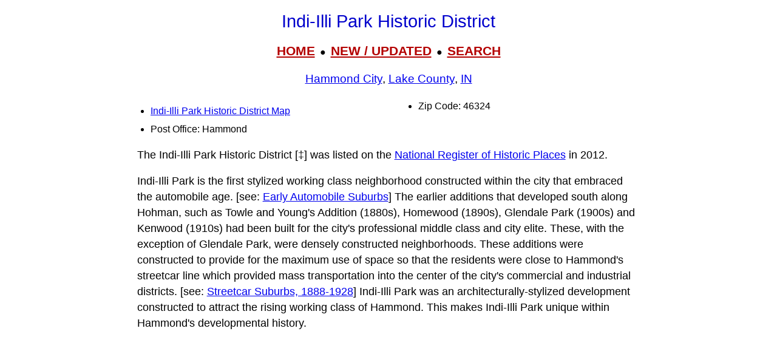

--- FILE ---
content_type: text/html; charset=UTF-8
request_url: https://livingplaces.com/IN/Lake_County/Hammond_City/Indi-Illi_Park_Historic_District.html
body_size: 17878
content:
<!DOCTYPE html>
<html lang="en">
<head>
<!-- Google tag (36+18gtag.js) -->
<script async src="https://www.googletagmanager.com/gtag/js?id=G-JKBGNQ5983'"></script>
<script>
  window.dataLayer = window.dataLayer || [];
  function gtag(){dataLayer.push(arguments);}
  gtag('js', new Date());
  gtag('config', 'G-JKBGNQ5983'');
</script>         <meta charset="utf-8">
         <meta name="viewport" content="width=device-width, initial-scale=1">





<style>
div.kwcap {color: #900000; font-size: 14px; font-family: Verdana, sans-serif; line-height: 150%; text-align: center; cursor: pointer;}
.kw1 {color: #0000ff; font-size: 21px;}
</style>



          <title>Indi-Illi Park Historic District, Hammond City, Lake County, Hammond, IN, 46324</title>




          <meta name="description" content="Indi-Illi Park Historic District, National Register, Hammond City, Lake County, Hammond, IN, 46324">
<link rel="stylesheet" href="https://livingplaces.com/css/simple.css">





<!- OLD SITE pagead2 -->
</head>
<body>


<h1>Indi-Illi Park Historic District</h1>

<div class="mtop">
<a href="/">HOME</a> &nbsp;&#9679;&nbsp; <a href="/whatsnew.html">NEW&nbsp;/&nbsp;UPDATED</a> &nbsp;&#9679;&nbsp;  <a href="/search.html">SEARCH</a>
</div>

<h3><a href="/IN/Lake_County/Hammond_City.html">Hammond City</a>, <a href="/IN/Lake_County.html">Lake County</a>, <a href="/IN.html">IN</a></h3>




<div class="vc2">

<ul>

<li class="mm"><a href="/IN/Lake_County/Hammond_City/Indi-Illi_Park_Historic_District_Map.html">Indi-Illi Park Historic District Map</a></li>          

                                    
                         
                                    <li>Post Office: Hammond</li>                   
                                    <li>Zip Code: 46324</li>
                                    
                                    
                                    
                                    
                                      
                                     
</ul>
</div>






<p>The Indi-Illi Park Historic District [&Dagger;] was listed on the <a href="/nationalregisterindex.html">National Register of Historic Places</a> in 2012.</p>

<p>Indi-Illi Park is the first stylized working class neighborhood constructed within the city that embraced the automobile age. [see: <a href="/Automobile_Suburbs.html">Early Automobile Suburbs</a>] The earlier additions that developed south along Hohman, such as Towle and Young's Addition (1880s), Homewood (1890s), Glendale Park (1900s) and Kenwood (1910s) had been built for the city's professional middle class and city elite. These, with the exception of Glendale Park, were densely constructed neighborhoods. These additions were constructed to provide for the maximum use of space so that the residents were close to Hammond's streetcar line which provided mass transportation into the center of the city's commercial and industrial districts. [see: <a href="/Streetcar_Suburbs.html">Streetcar Suburbs, 1888-1928</a>] Indi-Illi Park was an architecturally-stylized development constructed to attract the rising working class of Hammond. This makes Indi-Illi Park unique within Hammond's developmental history.</p>

<p>The Indi-Illi Park Historic District is located near the southern border of Hammond, in the city's southwest corner, adjacent to the Indiana-Illinois</a> state line. The original Indi-Illi addition was platted March 8, 1923, by Dr. William Weis and developed by Frank J. Wachewicz, a prominent and successful real-estate developer in Hammond, Indiana, and West Hammond (now Calumet City), <a href="/IL.html">Illinois</a>, during the 1910s and 1920s. The modern Indi-Illi Park Historic District includes four additional subdivision plats, Margenau's Addition platted May 27, 1920, the Ridgemoor Addition platted March 17, 1925, the Locust Terrace Addition platted May 19, 1925, and Posner's 1st addition April 20, 1939. The Indi-Illi Historic District consists of small houses, generally of five to seven rooms, finished in a variety of styles popular in the second decade of the twentieth century. The majority of the homes within the district were built by 1930. The district includes houses built in <a href="/architecturalstyles/Tudor.html">Tudor Revival</a>, <a href="/architecturalstyles/Colonial_Revival.html">Colonial Revival</a>, <a href="/architecturalstyles/Craftsman_Bungalow.html">Craftsman</a>, <a href="/architecturalstyles/Neoclassical_Style.html">Neo-classical</a> and <a href="/architecturalstyles/Spanish_Eclectic.html">Spanish Eclectic</a> styles with a few post-WWII <a href="/architecturalstyles/Ranch_Style.html">Ranch</a> and <a href="/architecturalstyles/Minimal_Traditional.html">Minimal Traditional</a> style homes. The qualities of the architectural design around the original Indi-Illi Park addition are stunning with the majority of the homes having their own individuality. These homes are from one to two-and-a-half stories. With the exception of some of the infill in the post-WWII era the district remains true to its original design. Some houses have had additions and changes made to them with the majority of these changes being very considerate to the original structure. All of the homes within the district are in good condition and occupied. The district is today, as it originally was, a residential area with no commercial businesses located within its boundaries. Many of the homes have been maintained in their original appearance. Though a few of the altered structures do not contribute to the historic context of the neighborhood, the majority of the homes reflect the district's original design. There are no vacant undeveloped lots within the district, though there are some instances of double-wide lots. The area was once farmland yet there is no evidence of any previous use prior to development and it is doubtful that the district would yield any evidence of prior use before that period.</p>

<p>The original Indi-Illi addition was developed around a two-acre central park/plaza consisting of four one-sided blocks that face the park. The development's main entrance is Indi-Illi Parkway which gently curves westward from Hohman Avenue towards the northeast corner of park. This entrance way has a landscaped dividing island creating an informal park-like entry gate into the community. The remaining streets within the addition are linear, running east/west or north/south except for the two streets at the southeast and southwest corners of the park that angle at forty-five degrees where they exited the original Indi-Illi Park development. All streets within the remaining portions of the district, except the very north end of Rosewood Street, are set on an east-west grid between Hohman Avenue on the east and State Line Avenue on the west. The setback from the street within the entire district is linear with those houses surrounding the park being set slightly farther back and containing more landscaping than the houses constructed within the other additions in the district. The Indi-Illi Park addition followed the residential development within the city of Hammond that had been moving southward along Hohman Avenue beginning in the 1880s. </p>

<p>The Indi-Illi Park addition followed the residential development within the city of Hammond that had been moving southward along Hohman Avenue beginning in the 1880s. Indi-Illi Park is the first stylized working class neighborhood constructed within the city that embraced the automobile age. The earlier additions that developed south along Hohman, such as Towle and Young's Addition (1880s), Homewood (1890s), Glendale Park (1900s) and Kenwood (1910s) had been built for the city's professional middle class and city elite. These, with the exception of Glendale Park, were densely constructed neighborhoods. These additions were constructed to provide for the maximum use of space so that the residents were close to Hammond's streetcar line which provided mass transportation into the center of the city's commercial and industrial districts. Indi-Illi Park was an architecturally-stylized development constructed to attract the rising working class of Hammond. This makes Indi-Illi Park unique within Hammond's developmental history.</p>

<p>In some instances the architectural style used on a house is straight forward while on others there has been an eclectic blending of styles applied to the structure. Indi-Illi Park was the first platted, March 8, 1923, and is the center of the modern historic district. The development around the Indi-Illi Park plaza demonstrates a great degree of planning and development within the modern district. Its developer and sales promoter was Frank J. Wachewicz. The other additions were platted and began developing within a year of Indi-Illi Park. These additions, Locust Terrace and Ridgemoor, were laid out in a rectilinear grid and their builders provided no central landscaping scheme. All three of the additions that make up the Indi-Illi Historic District contain small to moderate sized stylish working class homes. The district is nestled between neighborhoods of larger upper-middle class homes to the north and south.</p>

<p>Indi-Illi Park is the center of the modern historic district. The development around the Indi-Illi Park plaza demonstrates a great degree of planning and development within the modern district. Its developer and sales promoter was Frank J. Wachewicz. The other additions were platted and began developing within a year of Indi-Illi Park. These additions, Locust Terrace and Ridgemoor, were laid out in a rectilinear grid and their builders provided no central landscaping scheme. All three of the additions that make up the Indi-Illi Historic District contain small to moderate sized stylish working class homes. The district is nestled between neighborhoods of larger upper-middle class homes to the north and south.</p>

<p>Many people speculated in land sales in the 1920s, as an investment income. A review of the homes located within these additions shows a great degree of variation in style and form. Located on some blocks there are groupings of homes that share close similarities in form and style. These appear to be pattern or catalog homes; their close similarities and adjacent geographic locations indicate the possibility of a single investor/developer purchasing these lots and finishing them as a resale investment. However, most of the homes within the district have an individual appearance, not replicated within the district, suggesting that the house placed upon the lot was the individual choice of the purchaser.</p>

<p>The original 1923 Indi-Illi Park plat map shows that the original development consisted of four one-sided blocks with all of the lots facing a central park/plaza and four lots lining the north and south sides of the curving North Indi-Illi Parkway, the main entry road into the development from Hohman Avenue. The gateway, at Hohman and Indi-Illi Parkway, has the original landscaped island still separating the road. This road "S" curves westward one block, also visible in photo, where it intersects the northwest corner of the park/plaza before it straightens out and runs due west to where it intersects with Stateline Avenue. At the time of the original plat the land west of the development was farmland and was not developed until the post-WWII years. The streets surrounding the two-acre square park are all named Indi-Illi Parkway; east, west, north and south. At the southeast and southwest corners of the park, roads angle outward away from the park/plaza exiting the original development; these are also identified as Indi-Illi Parkway. The street coming off the southwest corner of the park exits onto Stateline Avenue. The street exiting off the southeast corner of the park intersects with a dog-legged angular extension of the north/south running Rosewood Avenue angling towards the northeast where it intersects with the section Indi-Illi Parkway that comes off the southeast corner of the park angling towards the southeast. A 1924 Hammond Chamber of Commerce map shows this southeast angling section of Indi-Illi Parkway originally exited directly onto Hohman Avenue near where the modern intersection of now 1691 h and Hohman Avenue is now located. This was altered when the Ridgemoor addition was platted March&nbsp;17, 1925. A 1925 realty map of Hammond shows the district as it is today.</p>

<p>The two-acre park/plaza is still nicely maintained and landscaped. Original promotional advertisements touted "fountains, ornamental lights, tennis courts wading pools and plenty of beautiful trees and a profusion of shrubbery." Today the landscaped shrubs and trees and the tennis courts are what remain. The houses share a common setback all around the park providing a nice association between them and nature provided by the open space of the central park/plaza. The close placement of shrubbery and plants to the houses enhances the neighborhood aesthetics by providing a smooth flow between the houses and their natural settings. A sidewalk, set behind a wide parkway, extends all around the park. The street corners are rounded adding to the development's naturalness. The Locust Terrace addition, to the north of Indi-Illi, and Ridgemoor addition, to the south, do not reflect the detailed landscaping considerations that were applied around Indi-Illi Park. The streets in these additions, Locust, Midway Court, Rosewood and 169th, are on a linear grid running east to west between Stateline and Hohman Avenues, with the exception of Midway Court that runs eastward from Stateline and ends at its intersection with Rosewood Avenue. Rosewood is the only north-south running street located within the Ridgemoor addition.</p>

<p>Most of the homes within Indi-Illi Park Historic District were constructed between 1923 and 1930. They share a common set back with most being situated to the side of the lots allowing room for a driveway to access a detached garage that could be located behind the house; some of the lots did not incorporate a driveway and used the alleyway to access the garages. Only a few of the original garages remain with most being replaced by modern structures. A few homes have attached garages. Some houses were constructed on double-wide lots but the majority of the structures sit on one lot. The houses are one- and two-and-a-half stories in their construction, and with the exception of one structure built of concrete block, all are wood-frame balloon construction covered in a variety of materials such as wood, brick veneer and a few utilize stucco. With a few exceptions the homes are of moderate size and finished with the styles that were concurrent to the era of development. There are a few homes that reflect a higher degree of finish. Some are scattered throughout the district, however, these exist more along Hohman Avenue and along Indi-Illi Parkway. One of these, located at 49 N. Indi-Illi Parkway, was designed by the locally-renowned architect L Bernard Cosby. Several others, though not confirmed, also appear to be designed by a skilled architect.</p>

<p>&Dagger; <em>Adapted from:</em> Gregg Abell, <em>Indi-Illi Park Historic District, Lake County, IN,</em> nomination document, 2010, National Park Service, National Register of Historic Places, Washington, D.C.</p>



<p><strong>Nearby Neighborhoods</strong></p><div class="variable-columns"><ul><li><a href="/IN/Lake_County/Hammond_City/Forest-Ivanhoe_Residential_Historic_District.html">Forest-Ivanhoe Residential Historic District</a></li>
<li><a href="/IN/Lake_County/Hammond_City/Forest-Moraine_Residential_Historic_District.html">Forest-Moraine Residential Historic District</a></li>
<li><a href="/IN/Lake_County/Hammond_City/Glendale_Park_Historic_District.html">Glendale Park Historic District</a></li>
<li>Oak Hill Cemetery</li></ul></div>



<p><strong class="pcol">Street Names</strong><br><a href="/streets/1/169th_Street.html">169th Street</a>&nbsp;&#8226; <a href="/streets/H/Hohman_Avenue.html">Hohman Avenue</a>&nbsp;&#8226; <a href="/streets/I/Indi-Illi_Parkway_East.html">Indi-Illi Parkway East</a>&nbsp;&#8226; <a href="/streets/I/Indi-Illi_Parkway_North.html">Indi-Illi Parkway North</a>&nbsp;&#8226; <a href="/streets/I/Indi-Illi_Parkway_South.html">Indi-Illi Parkway South</a>&nbsp;&#8226; <a href="/streets/I/Indi-Illi_Parkway_West.html">Indi-Illi Parkway West</a>&nbsp;&#8226; <a href="/streets/L/Locust_Street.html">Locust Street</a>&nbsp;&#8226; <a href="/streets/M/Midway_Court.html">Midway Court</a>&nbsp;&#8226; <a href="/streets/R/Rosewood_Avenue.html">Rosewood Avenue</a></p>






<hr>

            <div>

                <h3>
                    <a href="/">Home</a>
                     &#8226; 
                    <a href="/whatsnew.html">Whats New</a>
                     &#8226; 
                    <a href="/search.html">Search</a>
                     &#8226; 
                    <a href="/contact.html"> Contact</a>
                   </h3>
                        <h3>
                            <a href="/privacy.html">Privacy</a>
                             &#8226; 
                            <a href="/disclaimer.html">Disclaimer</a>
                             &#8226; &copy; 1997-2025 &#8226; The&nbsp;Gombach&nbsp;Group
                        </h3>
            </div>





<script async src="https://pagead2.googlesyndication.com/pagead/js/adsbygoogle.js?client=ca-pub-1787338219931223"
    crossorigin="anonymous"></script>
<!-- 2026-footer -->
<ins class="adsbygoogle"
    style="display:block"
    data-ad-client="ca-pub-1787338219931223"
    data-ad-slot="8378941988"
    data-ad-format="auto"
    data-full-width-responsive="true"></ins>
<script>
    (adsbygoogle = window.adsbygoogle || []).push({});
</script>
</body>
</html>



--- FILE ---
content_type: text/html; charset=utf-8
request_url: https://www.google.com/recaptcha/api2/aframe
body_size: 268
content:
<!DOCTYPE HTML><html><head><meta http-equiv="content-type" content="text/html; charset=UTF-8"></head><body><script nonce="hY6r-tz-ZDdWhJLIxBdYsA">/** Anti-fraud and anti-abuse applications only. See google.com/recaptcha */ try{var clients={'sodar':'https://pagead2.googlesyndication.com/pagead/sodar?'};window.addEventListener("message",function(a){try{if(a.source===window.parent){var b=JSON.parse(a.data);var c=clients[b['id']];if(c){var d=document.createElement('img');d.src=c+b['params']+'&rc='+(localStorage.getItem("rc::a")?sessionStorage.getItem("rc::b"):"");window.document.body.appendChild(d);sessionStorage.setItem("rc::e",parseInt(sessionStorage.getItem("rc::e")||0)+1);localStorage.setItem("rc::h",'1769029374502');}}}catch(b){}});window.parent.postMessage("_grecaptcha_ready", "*");}catch(b){}</script></body></html>